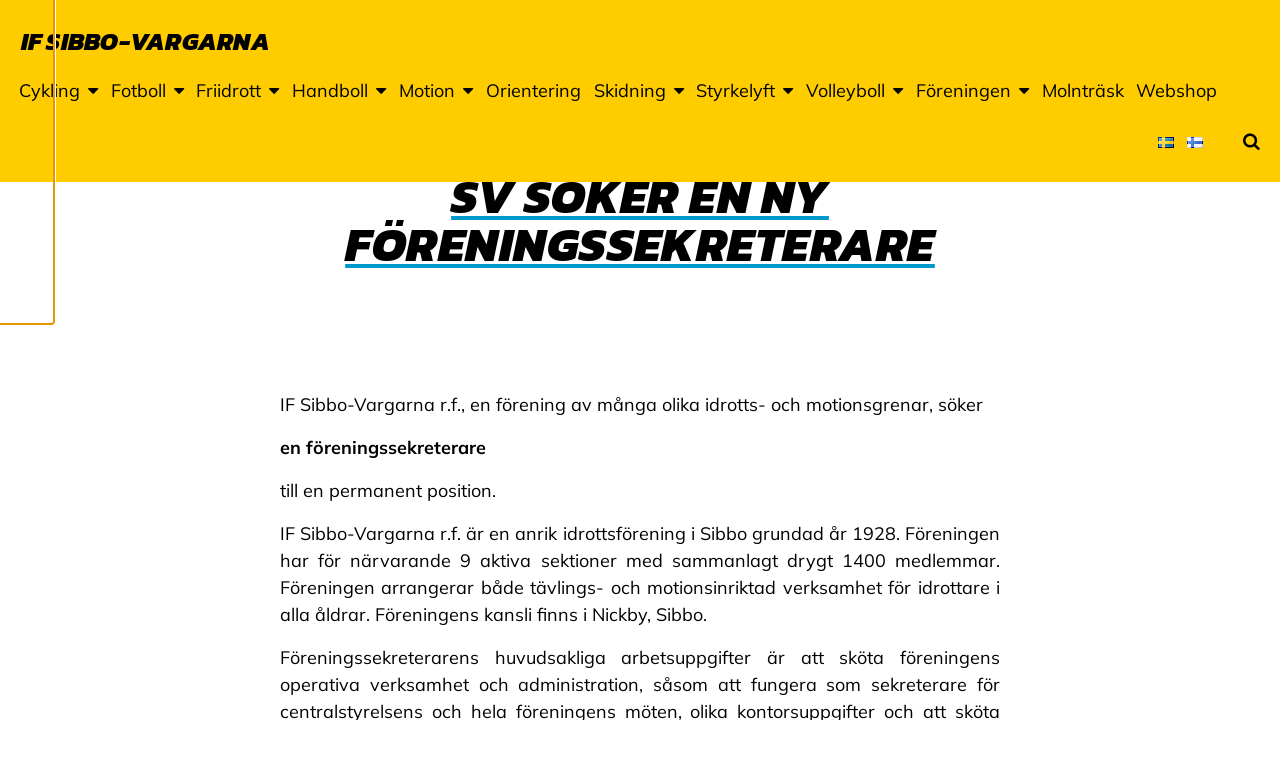

--- FILE ---
content_type: text/html; charset=UTF-8
request_url: https://sibbo-vargarna.fi/sv-soker-en-ny-foreningssekreterare-2/
body_size: 13592
content:
<!doctype html>
<html class="no-js" lang="sv-SE">
  <head>
    <meta charset="UTF-8" />
<meta http-equiv="x-ua-compatible" content="ie=edge">
<meta name="viewport" content="width=device-width, initial-scale=1, shrink-to-fit=no">
<meta property="fb:pages" content="150104951685751" />
<title>SV söker en ny föreningssekreterare | IF Sibbo-Vargarna</title>
<link rel="alternate" href="https://sibbo-vargarna.fi/sv-soker-en-ny-foreningssekreterare-2/" hreflang="sv" />
<link rel="alternate" href="https://sibbo-vargarna.fi/fi/sv-hakee-uutta-seurasihteeria-2/" hreflang="fi" />

<!-- The SEO Framework av Sybre Waaijer -->
<link rel="canonical" href="https://sibbo-vargarna.fi/sv-soker-en-ny-foreningssekreterare-2/" />
<meta name="description" content="Kom med i verksamheten som vår föreningssekreterare!" />
<meta property="og:type" content="article" />
<meta property="og:locale" content="sv_SE" />
<meta property="og:site_name" content="IF Sibbo-Vargarna" />
<meta property="og:title" content="SV söker en ny föreningssekreterare | IF Sibbo-Vargarna" />
<meta property="og:description" content="Kom med i verksamheten som vår föreningssekreterare!" />
<meta property="og:url" content="https://sibbo-vargarna.fi/sv-soker-en-ny-foreningssekreterare-2/" />
<meta property="og:image" content="https://sibbo-vargarna.fi/app/uploads/sites/86/2022/01/sv-logo-bild-720x540-2.jpg" />
<meta property="og:image:width" content="720" />
<meta property="og:image:height" content="540" />
<meta property="article:published_time" content="2022-03-29T11:25:26+00:00" />
<meta property="article:modified_time" content="2022-03-29T11:25:27+00:00" />
<meta name="twitter:card" content="summary_large_image" />
<meta name="twitter:title" content="SV söker en ny föreningssekreterare | IF Sibbo-Vargarna" />
<meta name="twitter:description" content="Kom med i verksamheten som vår föreningssekreterare!" />
<meta name="twitter:image" content="https://sibbo-vargarna.fi/app/uploads/sites/86/2022/01/sv-logo-bild-720x540-2.jpg" />
<script type="application/ld+json">{"@context":"https://schema.org","@graph":[{"@type":"WebSite","@id":"https://sibbo-vargarna.fi/#/schema/WebSite","url":"https://sibbo-vargarna.fi/","name":"IF Sibbo-Vargarna","inLanguage":"sv-SE","potentialAction":{"@type":"SearchAction","target":{"@type":"EntryPoint","urlTemplate":"https://sibbo-vargarna.fi/search/{search_term_string}/"},"query-input":"required name=search_term_string"},"publisher":{"@type":"Organization","@id":"https://sibbo-vargarna.fi/#/schema/Organization","name":"IF Sibbo-Vargarna","url":"https://sibbo-vargarna.fi/","logo":{"@type":"ImageObject","url":"https://sibbo-vargarna.fi/app/uploads/sites/86/2024/01/logo-pieni-transp-350x350px.png","contentUrl":"https://sibbo-vargarna.fi/app/uploads/sites/86/2024/01/logo-pieni-transp-350x350px.png","width":350,"height":350,"inLanguage":"sv-SE","caption":"Sibbo vargarna logo transparent 350 px","contentSize":"46926"}}},{"@type":"WebPage","@id":"https://sibbo-vargarna.fi/sv-soker-en-ny-foreningssekreterare-2/","url":"https://sibbo-vargarna.fi/sv-soker-en-ny-foreningssekreterare-2/","name":"SV söker en ny föreningssekreterare | IF Sibbo-Vargarna","description":"Kom med i verksamheten som vår föreningssekreterare!","inLanguage":"sv-SE","isPartOf":{"@id":"https://sibbo-vargarna.fi/#/schema/WebSite"},"breadcrumb":{"@type":"BreadcrumbList","@id":"https://sibbo-vargarna.fi/#/schema/BreadcrumbList","itemListElement":[{"@type":"ListItem","position":1,"item":"https://sibbo-vargarna.fi/","name":"IF Sibbo-Vargarna"},{"@type":"ListItem","position":2,"item":"https://sibbo-vargarna.fi/category/nyheter/","name":"Kategori: Nyheter"},{"@type":"ListItem","position":3,"name":"SV söker en ny föreningssekreterare"}]},"potentialAction":{"@type":"ReadAction","target":"https://sibbo-vargarna.fi/sv-soker-en-ny-foreningssekreterare-2/"},"datePublished":"2022-03-29T11:25:26+00:00","dateModified":"2022-03-29T11:25:27+00:00","author":{"@type":"Person","@id":"https://sibbo-vargarna.fi/#/schema/Person/71d86e49f2e3a3bac5ed067319570911","name":"carojuse"}}]}</script>
<!-- / The SEO Framework av Sybre Waaijer | 10.08ms meta | 0.98ms boot -->

<link rel="alternate" title="oEmbed (JSON)" type="application/json+oembed" href="https://sibbo-vargarna.fi/wp-json/oembed/1.0/embed?url=https%3A%2F%2Fsibbo-vargarna.fi%2Fsv-soker-en-ny-foreningssekreterare-2%2F&#038;lang=sv" />
<link rel="alternate" title="oEmbed (XML)" type="text/xml+oembed" href="https://sibbo-vargarna.fi/wp-json/oembed/1.0/embed?url=https%3A%2F%2Fsibbo-vargarna.fi%2Fsv-soker-en-ny-foreningssekreterare-2%2F&#038;format=xml&#038;lang=sv" />
<style id='wp-img-auto-sizes-contain-inline-css' type='text/css'>
img:is([sizes=auto i],[sizes^="auto," i]){contain-intrinsic-size:3000px 1500px}
/*# sourceURL=wp-img-auto-sizes-contain-inline-css */
</style>
<link rel='stylesheet' id='sbi_styles-css' href='https://sibbo-vargarna.fi/app/plugins/instagram-feed-pro/css/sbi-styles.min.css?ver=6.9.0' type='text/css' media='all' />
<link rel='stylesheet' id='wp-block-library-css' href='https://sibbo-vargarna.fi/wp/wp-includes/css/dist/block-library/style.min.css?xyz=sobLQl8dOptdc' type='text/css' media='all' />
<style id='safe-svg-svg-icon-style-inline-css' type='text/css'>
.safe-svg-cover{text-align:center}.safe-svg-cover .safe-svg-inside{display:inline-block;max-width:100%}.safe-svg-cover svg{fill:currentColor;height:100%;max-height:100%;max-width:100%;width:100%}

/*# sourceURL=https://sibbo-vargarna.fi/app/plugins/safe-svg/dist/safe-svg-block-frontend.css */
</style>
<link rel='stylesheet' id='mediaelement-css' href='https://sibbo-vargarna.fi/wp/wp-includes/js/mediaelement/mediaelementplayer-legacy.min.css?ver=4.2.17' type='text/css' media='all' />
<link rel='stylesheet' id='wp-mediaelement-css' href='https://sibbo-vargarna.fi/wp/wp-includes/js/mediaelement/wp-mediaelement.min.css?xyz=sobLQl8dOptdc' type='text/css' media='all' />
<style id='jetpack-sharing-buttons-style-inline-css' type='text/css'>
.jetpack-sharing-buttons__services-list{display:flex;flex-direction:row;flex-wrap:wrap;gap:0;list-style-type:none;margin:5px;padding:0}.jetpack-sharing-buttons__services-list.has-small-icon-size{font-size:12px}.jetpack-sharing-buttons__services-list.has-normal-icon-size{font-size:16px}.jetpack-sharing-buttons__services-list.has-large-icon-size{font-size:24px}.jetpack-sharing-buttons__services-list.has-huge-icon-size{font-size:36px}@media print{.jetpack-sharing-buttons__services-list{display:none!important}}.editor-styles-wrapper .wp-block-jetpack-sharing-buttons{gap:0;padding-inline-start:0}ul.jetpack-sharing-buttons__services-list.has-background{padding:1.25em 2.375em}
/*# sourceURL=https://sibbo-vargarna.fi/app/plugins/jetpack/_inc/blocks/sharing-buttons/view.css */
</style>
<link rel='stylesheet' id='wp-gutenberg-backgrounds/block/css-css' href='https://sibbo-vargarna.fi/app/plugins/wp-gutenberg-backgrounds/dist/style.css?ver=1768908828' type='text/css' media='all' />
<link rel='stylesheet' id='wp-gutenberg-fsi/block/css-css' href='https://sibbo-vargarna.fi/app/plugins/wp-gutenberg-fsi/dist/blocks.style.build.css?ver=1768908828' type='text/css' media='all' />
<link rel='stylesheet' id='wp-gutenberg-postlist/block/css-css' href='https://sibbo-vargarna.fi/app/plugins/wp-gutenberg-postlist/dist/style.css?ver=1768908829' type='text/css' media='all' />
<style id='global-styles-inline-css' type='text/css'>
:root{--wp--preset--aspect-ratio--square: 1;--wp--preset--aspect-ratio--4-3: 4/3;--wp--preset--aspect-ratio--3-4: 3/4;--wp--preset--aspect-ratio--3-2: 3/2;--wp--preset--aspect-ratio--2-3: 2/3;--wp--preset--aspect-ratio--16-9: 16/9;--wp--preset--aspect-ratio--9-16: 9/16;--wp--preset--color--black: #000000;--wp--preset--color--cyan-bluish-gray: #abb8c3;--wp--preset--color--white: #ffffff;--wp--preset--color--pale-pink: #f78da7;--wp--preset--color--vivid-red: #cf2e2e;--wp--preset--color--luminous-vivid-orange: #ff6900;--wp--preset--color--luminous-vivid-amber: #fcb900;--wp--preset--color--light-green-cyan: #7bdcb5;--wp--preset--color--vivid-green-cyan: #00d084;--wp--preset--color--pale-cyan-blue: #8ed1fc;--wp--preset--color--vivid-cyan-blue: #0693e3;--wp--preset--color--vivid-purple: #9b51e0;--wp--preset--color--primary: #0099cc;--wp--preset--color--secondary: #ffd816;--wp--preset--color--cta: #ff5964;--wp--preset--color--header: #ffcc00;--wp--preset--color--footer: #ffcc00;--wp--preset--color--gray: #7f7f7f;--wp--preset--gradient--vivid-cyan-blue-to-vivid-purple: linear-gradient(135deg,rgb(6,147,227) 0%,rgb(155,81,224) 100%);--wp--preset--gradient--light-green-cyan-to-vivid-green-cyan: linear-gradient(135deg,rgb(122,220,180) 0%,rgb(0,208,130) 100%);--wp--preset--gradient--luminous-vivid-amber-to-luminous-vivid-orange: linear-gradient(135deg,rgb(252,185,0) 0%,rgb(255,105,0) 100%);--wp--preset--gradient--luminous-vivid-orange-to-vivid-red: linear-gradient(135deg,rgb(255,105,0) 0%,rgb(207,46,46) 100%);--wp--preset--gradient--very-light-gray-to-cyan-bluish-gray: linear-gradient(135deg,rgb(238,238,238) 0%,rgb(169,184,195) 100%);--wp--preset--gradient--cool-to-warm-spectrum: linear-gradient(135deg,rgb(74,234,220) 0%,rgb(151,120,209) 20%,rgb(207,42,186) 40%,rgb(238,44,130) 60%,rgb(251,105,98) 80%,rgb(254,248,76) 100%);--wp--preset--gradient--blush-light-purple: linear-gradient(135deg,rgb(255,206,236) 0%,rgb(152,150,240) 100%);--wp--preset--gradient--blush-bordeaux: linear-gradient(135deg,rgb(254,205,165) 0%,rgb(254,45,45) 50%,rgb(107,0,62) 100%);--wp--preset--gradient--luminous-dusk: linear-gradient(135deg,rgb(255,203,112) 0%,rgb(199,81,192) 50%,rgb(65,88,208) 100%);--wp--preset--gradient--pale-ocean: linear-gradient(135deg,rgb(255,245,203) 0%,rgb(182,227,212) 50%,rgb(51,167,181) 100%);--wp--preset--gradient--electric-grass: linear-gradient(135deg,rgb(202,248,128) 0%,rgb(113,206,126) 100%);--wp--preset--gradient--midnight: linear-gradient(135deg,rgb(2,3,129) 0%,rgb(40,116,252) 100%);--wp--preset--font-size--small: 13px;--wp--preset--font-size--medium: 20px;--wp--preset--font-size--large: 36px;--wp--preset--font-size--x-large: 42px;--wp--preset--spacing--20: 0.44rem;--wp--preset--spacing--30: 0.67rem;--wp--preset--spacing--40: 1rem;--wp--preset--spacing--50: 1.5rem;--wp--preset--spacing--60: 2.25rem;--wp--preset--spacing--70: 3.38rem;--wp--preset--spacing--80: 5.06rem;--wp--preset--shadow--natural: 6px 6px 9px rgba(0, 0, 0, 0.2);--wp--preset--shadow--deep: 12px 12px 50px rgba(0, 0, 0, 0.4);--wp--preset--shadow--sharp: 6px 6px 0px rgba(0, 0, 0, 0.2);--wp--preset--shadow--outlined: 6px 6px 0px -3px rgb(255, 255, 255), 6px 6px rgb(0, 0, 0);--wp--preset--shadow--crisp: 6px 6px 0px rgb(0, 0, 0);}:root { --wp--style--global--content-size: 45rem;--wp--style--global--wide-size: 67.5rem; }:where(body) { margin: 0; }.wp-site-blocks > .alignleft { float: left; margin-right: 2em; }.wp-site-blocks > .alignright { float: right; margin-left: 2em; }.wp-site-blocks > .aligncenter { justify-content: center; margin-left: auto; margin-right: auto; }:where(.is-layout-flex){gap: 0.5em;}:where(.is-layout-grid){gap: 0.5em;}.is-layout-flow > .alignleft{float: left;margin-inline-start: 0;margin-inline-end: 2em;}.is-layout-flow > .alignright{float: right;margin-inline-start: 2em;margin-inline-end: 0;}.is-layout-flow > .aligncenter{margin-left: auto !important;margin-right: auto !important;}.is-layout-constrained > .alignleft{float: left;margin-inline-start: 0;margin-inline-end: 2em;}.is-layout-constrained > .alignright{float: right;margin-inline-start: 2em;margin-inline-end: 0;}.is-layout-constrained > .aligncenter{margin-left: auto !important;margin-right: auto !important;}.is-layout-constrained > :where(:not(.alignleft):not(.alignright):not(.alignfull)){max-width: var(--wp--style--global--content-size);margin-left: auto !important;margin-right: auto !important;}.is-layout-constrained > .alignwide{max-width: var(--wp--style--global--wide-size);}body .is-layout-flex{display: flex;}.is-layout-flex{flex-wrap: wrap;align-items: center;}.is-layout-flex > :is(*, div){margin: 0;}body .is-layout-grid{display: grid;}.is-layout-grid > :is(*, div){margin: 0;}body{padding-top: 0px;padding-right: 0px;padding-bottom: 0px;padding-left: 0px;}a:where(:not(.wp-element-button)){text-decoration: underline;}:root :where(.wp-element-button, .wp-block-button__link){background-color: #32373c;border-width: 0;color: #fff;font-family: inherit;font-size: inherit;font-style: inherit;font-weight: inherit;letter-spacing: inherit;line-height: inherit;padding-top: calc(0.667em + 2px);padding-right: calc(1.333em + 2px);padding-bottom: calc(0.667em + 2px);padding-left: calc(1.333em + 2px);text-decoration: none;text-transform: inherit;}.has-black-color{color: var(--wp--preset--color--black) !important;}.has-cyan-bluish-gray-color{color: var(--wp--preset--color--cyan-bluish-gray) !important;}.has-white-color{color: var(--wp--preset--color--white) !important;}.has-pale-pink-color{color: var(--wp--preset--color--pale-pink) !important;}.has-vivid-red-color{color: var(--wp--preset--color--vivid-red) !important;}.has-luminous-vivid-orange-color{color: var(--wp--preset--color--luminous-vivid-orange) !important;}.has-luminous-vivid-amber-color{color: var(--wp--preset--color--luminous-vivid-amber) !important;}.has-light-green-cyan-color{color: var(--wp--preset--color--light-green-cyan) !important;}.has-vivid-green-cyan-color{color: var(--wp--preset--color--vivid-green-cyan) !important;}.has-pale-cyan-blue-color{color: var(--wp--preset--color--pale-cyan-blue) !important;}.has-vivid-cyan-blue-color{color: var(--wp--preset--color--vivid-cyan-blue) !important;}.has-vivid-purple-color{color: var(--wp--preset--color--vivid-purple) !important;}.has-primary-color{color: var(--wp--preset--color--primary) !important;}.has-secondary-color{color: var(--wp--preset--color--secondary) !important;}.has-cta-color{color: var(--wp--preset--color--cta) !important;}.has-header-color{color: var(--wp--preset--color--header) !important;}.has-footer-color{color: var(--wp--preset--color--footer) !important;}.has-gray-color{color: var(--wp--preset--color--gray) !important;}.has-black-background-color{background-color: var(--wp--preset--color--black) !important;}.has-cyan-bluish-gray-background-color{background-color: var(--wp--preset--color--cyan-bluish-gray) !important;}.has-white-background-color{background-color: var(--wp--preset--color--white) !important;}.has-pale-pink-background-color{background-color: var(--wp--preset--color--pale-pink) !important;}.has-vivid-red-background-color{background-color: var(--wp--preset--color--vivid-red) !important;}.has-luminous-vivid-orange-background-color{background-color: var(--wp--preset--color--luminous-vivid-orange) !important;}.has-luminous-vivid-amber-background-color{background-color: var(--wp--preset--color--luminous-vivid-amber) !important;}.has-light-green-cyan-background-color{background-color: var(--wp--preset--color--light-green-cyan) !important;}.has-vivid-green-cyan-background-color{background-color: var(--wp--preset--color--vivid-green-cyan) !important;}.has-pale-cyan-blue-background-color{background-color: var(--wp--preset--color--pale-cyan-blue) !important;}.has-vivid-cyan-blue-background-color{background-color: var(--wp--preset--color--vivid-cyan-blue) !important;}.has-vivid-purple-background-color{background-color: var(--wp--preset--color--vivid-purple) !important;}.has-primary-background-color{background-color: var(--wp--preset--color--primary) !important;}.has-secondary-background-color{background-color: var(--wp--preset--color--secondary) !important;}.has-cta-background-color{background-color: var(--wp--preset--color--cta) !important;}.has-header-background-color{background-color: var(--wp--preset--color--header) !important;}.has-footer-background-color{background-color: var(--wp--preset--color--footer) !important;}.has-gray-background-color{background-color: var(--wp--preset--color--gray) !important;}.has-black-border-color{border-color: var(--wp--preset--color--black) !important;}.has-cyan-bluish-gray-border-color{border-color: var(--wp--preset--color--cyan-bluish-gray) !important;}.has-white-border-color{border-color: var(--wp--preset--color--white) !important;}.has-pale-pink-border-color{border-color: var(--wp--preset--color--pale-pink) !important;}.has-vivid-red-border-color{border-color: var(--wp--preset--color--vivid-red) !important;}.has-luminous-vivid-orange-border-color{border-color: var(--wp--preset--color--luminous-vivid-orange) !important;}.has-luminous-vivid-amber-border-color{border-color: var(--wp--preset--color--luminous-vivid-amber) !important;}.has-light-green-cyan-border-color{border-color: var(--wp--preset--color--light-green-cyan) !important;}.has-vivid-green-cyan-border-color{border-color: var(--wp--preset--color--vivid-green-cyan) !important;}.has-pale-cyan-blue-border-color{border-color: var(--wp--preset--color--pale-cyan-blue) !important;}.has-vivid-cyan-blue-border-color{border-color: var(--wp--preset--color--vivid-cyan-blue) !important;}.has-vivid-purple-border-color{border-color: var(--wp--preset--color--vivid-purple) !important;}.has-primary-border-color{border-color: var(--wp--preset--color--primary) !important;}.has-secondary-border-color{border-color: var(--wp--preset--color--secondary) !important;}.has-cta-border-color{border-color: var(--wp--preset--color--cta) !important;}.has-header-border-color{border-color: var(--wp--preset--color--header) !important;}.has-footer-border-color{border-color: var(--wp--preset--color--footer) !important;}.has-gray-border-color{border-color: var(--wp--preset--color--gray) !important;}.has-vivid-cyan-blue-to-vivid-purple-gradient-background{background: var(--wp--preset--gradient--vivid-cyan-blue-to-vivid-purple) !important;}.has-light-green-cyan-to-vivid-green-cyan-gradient-background{background: var(--wp--preset--gradient--light-green-cyan-to-vivid-green-cyan) !important;}.has-luminous-vivid-amber-to-luminous-vivid-orange-gradient-background{background: var(--wp--preset--gradient--luminous-vivid-amber-to-luminous-vivid-orange) !important;}.has-luminous-vivid-orange-to-vivid-red-gradient-background{background: var(--wp--preset--gradient--luminous-vivid-orange-to-vivid-red) !important;}.has-very-light-gray-to-cyan-bluish-gray-gradient-background{background: var(--wp--preset--gradient--very-light-gray-to-cyan-bluish-gray) !important;}.has-cool-to-warm-spectrum-gradient-background{background: var(--wp--preset--gradient--cool-to-warm-spectrum) !important;}.has-blush-light-purple-gradient-background{background: var(--wp--preset--gradient--blush-light-purple) !important;}.has-blush-bordeaux-gradient-background{background: var(--wp--preset--gradient--blush-bordeaux) !important;}.has-luminous-dusk-gradient-background{background: var(--wp--preset--gradient--luminous-dusk) !important;}.has-pale-ocean-gradient-background{background: var(--wp--preset--gradient--pale-ocean) !important;}.has-electric-grass-gradient-background{background: var(--wp--preset--gradient--electric-grass) !important;}.has-midnight-gradient-background{background: var(--wp--preset--gradient--midnight) !important;}.has-small-font-size{font-size: var(--wp--preset--font-size--small) !important;}.has-medium-font-size{font-size: var(--wp--preset--font-size--medium) !important;}.has-large-font-size{font-size: var(--wp--preset--font-size--large) !important;}.has-x-large-font-size{font-size: var(--wp--preset--font-size--x-large) !important;}
:where(.wp-block-post-template.is-layout-flex){gap: 1.25em;}:where(.wp-block-post-template.is-layout-grid){gap: 1.25em;}
:where(.wp-block-term-template.is-layout-flex){gap: 1.25em;}:where(.wp-block-term-template.is-layout-grid){gap: 1.25em;}
:where(.wp-block-columns.is-layout-flex){gap: 2em;}:where(.wp-block-columns.is-layout-grid){gap: 2em;}
:root :where(.wp-block-pullquote){font-size: 1.5em;line-height: 1.6;}
/*# sourceURL=global-styles-inline-css */
</style>
<link rel='stylesheet' id='cff_carousel_css-css' href='https://sibbo-vargarna.fi/app/plugins/cff-extensions/cff-carousel/css/carousel.css?ver=1.2.3' type='text/css' media='all' />
<link rel='stylesheet' id='ctf_styles-css' href='https://sibbo-vargarna.fi/app/plugins/custom-twitter-feeds-pro/css/ctf-styles.min.css?ver=2.5.3' type='text/css' media='all' />
<style id='genero-cmp/css-inline-css' type='text/css'>
gds-cmp-modal-dialog{display:none}body.has-gds-cmp-consent--marketing [data-consent-optout=marketing],body.has-gds-cmp-consent--marketing.has-gds-cmp-consent--necessary [data-consent-optout*=marketing][data-consent-optout*=necessary],body.has-gds-cmp-consent--marketing.has-gds-cmp-consent--preferences [data-consent-optout*=marketing][data-consent-optout*=preferences],body.has-gds-cmp-consent--marketing.has-gds-cmp-consent--statistics [data-consent-optout*=marketing][data-consent-optout*=statistics],body.has-gds-cmp-consent--necessary [data-consent-optout=necessary],body.has-gds-cmp-consent--necessary.has-gds-cmp-consent--marketing [data-consent-optout*=necessary][data-consent-optout*=marketing],body.has-gds-cmp-consent--necessary.has-gds-cmp-consent--preferences [data-consent-optout*=necessary][data-consent-optout*=preferences],body.has-gds-cmp-consent--necessary.has-gds-cmp-consent--statistics [data-consent-optout*=necessary][data-consent-optout*=statistics],body.has-gds-cmp-consent--preferences [data-consent-optout=preferences],body.has-gds-cmp-consent--preferences.has-gds-cmp-consent--marketing [data-consent-optout*=preferences][data-consent-optout*=marketing],body.has-gds-cmp-consent--preferences.has-gds-cmp-consent--necessary [data-consent-optout*=preferences][data-consent-optout*=necessary],body.has-gds-cmp-consent--preferences.has-gds-cmp-consent--statistics [data-consent-optout*=preferences][data-consent-optout*=statistics],body.has-gds-cmp-consent--statistics [data-consent-optout=statistics],body.has-gds-cmp-consent--statistics.has-gds-cmp-consent--marketing [data-consent-optout*=statistics][data-consent-optout*=marketing],body.has-gds-cmp-consent--statistics.has-gds-cmp-consent--necessary [data-consent-optout*=statistics][data-consent-optout*=necessary],body.has-gds-cmp-consent--statistics.has-gds-cmp-consent--preferences [data-consent-optout*=statistics][data-consent-optout*=preferences],body:not(.has-gds-cmp-consent--marketing) [data-consent-optin*=marketing],body:not(.has-gds-cmp-consent--necessary) [data-consent-optin*=necessary],body:not(.has-gds-cmp-consent--preferences) [data-consent-optin*=preferences],body:not(.has-gds-cmp-consent--statistics) [data-consent-optin*=statistics]{display:none!important}

/*# sourceURL=https://sibbo-vargarna.fi/app/plugins/genero-cmp/dist/main.css */
</style>
<link rel='stylesheet' id='sage/main.css-css' href='https://sibbo-vargarna.fi/app/themes/fsi/dist/styles/main_88cb7cc8.css' type='text/css' media='all' />
<style id='sage/main.css-inline-css' type='text/css'>
/**
 * Used by theme.scss
 *
 * Inlined from foundation
 */
/**
 * General color classes.
 */
body {
  background-color: #ffffff !important;
  color: #000000 !important;
}
cite {
  color: #000000;
}
blockquote {
  border-left-color: #000000;
}
blockquote p {
  color: #000000;
}
tbody tr {
  border-bottom-color: rgba(0, 0, 0, 0.1);
}
thead, tbody, tfoot {
  border-color: rgba(0, 0, 0, 0.1);
}
hr, .wp-block-separator {
  border-color: rgba(0, 0, 0, 0.2);
}
.wp-block-genero-instafeed__item {
  background-color: rgba(0, 0, 0, 0.05);
}
.wp-block-genero-instafeed__link:hover, .wp-block-genero-instafeed__link:focus {
  background-color: rgba(0, 0, 0, 0.1);
}
.teaser__readmore, .menu .is-active > a, .dropdown.menu > li.is-active > a, .dropdown.menu .is-active > a, .l-header .menu a.active, .l-header .menu a:hover, .l-header .menu a:focus, a {
  color: #0099cc;
}
.button:not(.wp-color-result), .wp-block-button > .wp-block-button__link, .wp-block-fsi-cta__link {
  background-color: #000000 !important;
  color: #ffffff !important;
}
.button:not(.wp-color-result).has-primary-color, .wp-block-button > .wp-block-button__link.has-primary-color, .wp-block-fsi-cta__link.has-primary-color {
  color: #0099cc !important;
}
.button:not(.wp-color-result).has-primary-background-color, .wp-block-button > .wp-block-button__link.has-primary-background-color, .wp-block-fsi-cta__link.has-primary-background-color {
  background-color: #0099cc !important;
}
.button:not(.wp-color-result).has-secondary-color, .wp-block-button > .wp-block-button__link.has-secondary-color, .wp-block-fsi-cta__link.has-secondary-color {
  color: #ffd816 !important;
}
.button:not(.wp-color-result).has-secondary-background-color, .wp-block-button > .wp-block-button__link.has-secondary-background-color, .wp-block-fsi-cta__link.has-secondary-background-color {
  background-color: #ffd816 !important;
}
.button:not(.wp-color-result).has-cta-color, .wp-block-button > .wp-block-button__link.has-cta-color, .wp-block-fsi-cta__link.has-cta-color {
  color: #ff5964 !important;
}
.button:not(.wp-color-result).has-cta-background-color, .wp-block-button > .wp-block-button__link.has-cta-background-color, .wp-block-fsi-cta__link.has-cta-background-color {
  background-color: #ff5964 !important;
}
.button:not(.wp-color-result).has-footer-color, .wp-block-button > .wp-block-button__link.has-footer-color, .wp-block-fsi-cta__link.has-footer-color {
  color: #ffcc00 !important;
}
.button:not(.wp-color-result).has-footer-background-color, .wp-block-button > .wp-block-button__link.has-footer-background-color, .wp-block-fsi-cta__link.has-footer-background-color {
  background-color: #ffcc00 !important;
}
.button:not(.wp-color-result).has-header-color, .wp-block-button > .wp-block-button__link.has-header-color, .wp-block-fsi-cta__link.has-header-color {
  color: #ffcc00 !important;
}
.button:not(.wp-color-result).has-header-background-color, .wp-block-button > .wp-block-button__link.has-header-background-color, .wp-block-fsi-cta__link.has-header-background-color {
  background-color: #ffcc00 !important;
}
.button:not(.wp-color-result).has-black-color, .wp-block-button > .wp-block-button__link.has-black-color, .wp-block-fsi-cta__link.has-black-color {
  color: #000000 !important;
}
.button:not(.wp-color-result).has-black-background-color, .wp-block-button > .wp-block-button__link.has-black-background-color, .wp-block-fsi-cta__link.has-black-background-color {
  background-color: #000000 !important;
}
.button:not(.wp-color-result).has-white-color, .wp-block-button > .wp-block-button__link.has-white-color, .wp-block-fsi-cta__link.has-white-color {
  color: #ffffff !important;
}
.button:not(.wp-color-result).has-white-background-color, .wp-block-button > .wp-block-button__link.has-white-background-color, .wp-block-fsi-cta__link.has-white-background-color {
  background-color: #ffffff !important;
}
.button:not(.wp-color-result).has-gray-color, .wp-block-button > .wp-block-button__link.has-gray-color, .wp-block-fsi-cta__link.has-gray-color {
  color: #f4f4f4 !important;
}
.button:not(.wp-color-result).has-gray-background-color, .wp-block-button > .wp-block-button__link.has-gray-background-color, .wp-block-fsi-cta__link.has-gray-background-color {
  background-color: #f4f4f4 !important;
}
.l-header {
  background-color: #ffcc00 !important;
  color: #000000 !important;
}
.l-header .is-dropdown-submenu, .l-header .search-dropdown {
  background-color: #ffcc00 !important;
  color: #000000 !important;
}
.l-header .fa-search {
  color: #ffffff;
}
.l-header .menu .is-active > a, .l-header .dropdown.menu > li.is-active > a, .l-header .dropdown.menu .is-active > a, .l-header .menu a.active, .l-header .menu a:hover, .l-header .menu a:focus {
  color: #000000 !important;
  text-decoration: underline;
}
.l-header .l-header__nav-toggle > span, .l-header .l-header__nav-toggle > span::before, .l-header .l-header__nav-toggle > span::after {
  background-color: #000000;
}
.l-header .l-header__nav-toggle.active > span {
  background-color: rgba(0, 0, 0, 0);
}
.l-header .fa-search {
  color: #000000;
}
.l-header .l-header__nav--mobile .primary_navigation .submenu a {
  color: rgba(0, 0, 0, 0.6);
}
.l-footer--site {
  background-color: #ffcc00 !important;
  color: #000000 !important;
}
.l-header__bar--desktop .secondary_navigation__wrapper {
  background-color: #20252d !important;
  color: #ffffff !important;
}
.l-header__bar--desktop .secondary_navigation__wrapper .is-dropdown-submenu {
  background-color: #20252d !important;
  color: #ffffff !important;
}
.wp-block-fsi-cta, .wp-block-cover, .wp-block-cover-image {
  color: #ffffff;
}
h1, .edit-post-visual-editor h1, .h1, .edit-post-visual-editor .h1, h2, .edit-post-visual-editor h2, .h2, .edit-post-visual-editor .h2, .wp-block-cover .wp-block-cover-text, .edit-post-visual-editor .wp-block-cover .wp-block-cover-text, .wp-block-cover-image .wp-block-cover-image-text, .edit-post-visual-editor .wp-block-cover-image .wp-block-cover-image-text {
  text-decoration-color: #0099cc;
}
.page__title::after {
  background-color: #0099cc;
}
[data-background-color="primary"], .has-primary-background-color {
  background-color: #0099cc !important;
  color: #ffffff !important;
}
[data-background-color="primary"] .site-logo__image svg, .has-primary-background-color .site-logo__image svg {
  fill: #ffffff;
}
[data-background-color="secondary"], .has-secondary-background-color {
  background-color: #ffd816 !important;
  color: #000000 !important;
}
[data-background-color="secondary"] .site-logo__image svg, .has-secondary-background-color .site-logo__image svg {
  fill: #000000;
}
[data-background-color="cta"], .has-cta-background-color {
  background-color: #ff5964 !important;
  color: #ffffff !important;
}
[data-background-color="cta"] .site-logo__image svg, .has-cta-background-color .site-logo__image svg {
  fill: #ffffff;
}
[data-background-color="footer"], .has-footer-background-color {
  background-color: #ffcc00 !important;
  color: #000000 !important;
}
[data-background-color="footer"] .site-logo__image svg, .has-footer-background-color .site-logo__image svg {
  fill: #000000;
}
[data-background-color="header"], .has-header-background-color {
  background-color: #ffcc00 !important;
  color: #000000 !important;
}
[data-background-color="header"] .site-logo__image svg, .has-header-background-color .site-logo__image svg {
  fill: #000000;
}
[data-background-color="black"], .has-black-background-color {
  background-color: #000000 !important;
  color: #ffffff !important;
}
[data-background-color="black"] .site-logo__image svg, .has-black-background-color .site-logo__image svg {
  fill: #ffffff;
}
[data-background-color="white"], .has-white-background-color {
  background-color: #ffffff !important;
  color: #000000 !important;
}
[data-background-color="white"] .site-logo__image svg, .has-white-background-color .site-logo__image svg {
  fill: #000000;
}
[data-background-color="gray"], .has-gray-background-color {
  background-color: #f4f4f4 !important;
  color: #000000 !important;
}
[data-background-color="gray"] .site-logo__image svg, .has-gray-background-color .site-logo__image svg {
  fill: #000000;
}
.has-primary-color {
  color: #0099cc !important;
}
.has-secondary-color {
  color: #ffd816 !important;
}
.has-cta-color {
  color: #ff5964 !important;
}
.has-footer-color {
  color: #ffcc00 !important;
}
.has-header-color {
  color: #ffcc00 !important;
}
.has-black-color {
  color: #000000 !important;
}
.has-white-color {
  color: #ffffff !important;
}
.has-gray-color {
  color: #f4f4f4 !important;
}
:root { --fsi-body-font-family: 'Mulish'; }:root { --fsi-header-font-family: 'Kanit-800italic'; }
/*# sourceURL=sage%2Fmain.css-inline-css */
</style>
<link rel='stylesheet' id='sage/icons.css-css' href='https://sibbo-vargarna.fi/app/themes/fsi/dist/styles/icons_88cb7cc8.css' type='text/css' media='all' />
<script type="text/javascript" src="https://sibbo-vargarna.fi/wp/wp-includes/js/jquery/jquery.min.js?ver=3.7.1" id="jquery-core-js"></script>
<script type="text/javascript" src="https://sibbo-vargarna.fi/wp/wp-includes/js/jquery/jquery-migrate.min.js?ver=3.4.1" id="jquery-migrate-js"></script>
<script type="text/javascript" id="genero-cmp/js-js-extra">
/* <![CDATA[ */
var gdsCmp = {"consents":[{"id":"necessary","label":"N\u00f6dv\u00e4ndig","description":"Dessa cookies hj\u00e4lper oss att m\u00e4ta och optimera v\u00e5r marknadsf\u00f6ring.","necessary":true,"consent":true,"gtmConsentModes":["security_storage"],"wpConsentApiCategory":"functional"},{"id":"preferences","label":"Inst\u00e4llningar","description":"Cookies f\u00f6r inst\u00e4llningar l\u00e5ter en webbplats komma ih\u00e5g information som \u00e4ndrar hur webbplatsen fungerar eller visas. Detta kan t.ex. vara f\u00f6redraget spr\u00e5k eller regionen du befinner dig i.","necessary":false,"consent":false,"gtmConsentModes":["functionality_storage","personalization_storage"],"wpConsentApiCategory":"preferences"},{"id":"statistics","label":"Statistik","description":"F\u00f6r att f\u00f6rb\u00e4ttra v\u00e5r hemsida samlar vi anonym information som \u00e4r till f\u00f6r statistikf\u00f6ring och analyser. Med hj\u00e4lp av dessa cookies kan vi t.ex f\u00f6ja med hur m\u00e5nga bes\u00f6kare sidan har eller hur l\u00e4nge de stannat p\u00e5 sidan. Detta hj\u00e4lper oss att skapa en b\u00e4ttre anv\u00e4ndarupplevelse.","necessary":false,"consent":false,"gtmConsentModes":["analytics_storage"],"wpConsentApiCategory":"statistics"},{"id":"marketing","label":"Marknadsf\u00f6ring","description":"Dessa cookies \u00e4r n\u00f6dv\u00e4ndiga f\u00f6r att sidan skall fungera korrekt.","necessary":false,"consent":false,"gtmConsentModes":["ad_storage","ad_user_data","ad_personalization"],"wpConsentApiCategory":"marketing"}],"necessary_cookies":["wp-settings-","wp-settings-time-","wordpress_test_cookie","wordpress_logged_in_","wordpress_sec_","wp_woocommerce_session_","woocommerce_cart_hash","woocommerce_items_in_cart"]};
//# sourceURL=genero-cmp%2Fjs-js-extra
/* ]]> */
</script>
<script type="text/javascript" id="genero-cmp/js-js-before">
/* <![CDATA[ */
(()=>{"use strict";function e(t){return e="function"==typeof Symbol&&"symbol"==typeof Symbol.iterator?function(e){return typeof e}:function(e){return e&&"function"==typeof Symbol&&e.constructor===Symbol&&e!==Symbol.prototype?"symbol":typeof e},e(t)}function t(t){var n=function(t,n){if("object"!=e(t)||!t)return t;var o=t[Symbol.toPrimitive];if(void 0!==o){var r=o.call(t,n||"default");if("object"!=e(r))return r;throw new TypeError("@@toPrimitive must return a primitive value.")}return("string"===n?String:Number)(t)}(t,"string");return"symbol"==e(n)?n:n+""}function n(e,n,o){return(n=t(n))in e?Object.defineProperty(e,n,{value:o,enumerable:!0,configurable:!0,writable:!0}):e[n]=o,e}function o(e){return e?.constructor===Object}function r(){window.dataLayer=window.dataLayer||[],window.dataLayer.push(arguments),console.debug("gtag",...arguments)}function i(e,t){var n=Object.keys(e);if(Object.getOwnPropertySymbols){var o=Object.getOwnPropertySymbols(e);t&&(o=o.filter((function(t){return Object.getOwnPropertyDescriptor(e,t).enumerable}))),n.push.apply(n,o)}return n}function s(e){for(var t=1;t<arguments.length;t++){var o=null!=arguments[t]?arguments[t]:{};t%2?i(Object(o),!0).forEach((function(t){n(e,t,o[t])})):Object.getOwnPropertyDescriptors?Object.defineProperties(e,Object.getOwnPropertyDescriptors(o)):i(Object(o)).forEach((function(t){Object.defineProperty(e,t,Object.getOwnPropertyDescriptor(o,t))}))}return e}const c="gds-consent",a="necessary",d="marketing",u="statistics";function f(){return function(e){let t={consents:{},version:void 0};try{const n=JSON.parse(decodeURIComponent(e));o(n)&&(o(n.consents)&&(t.consents=n.consents),"number"==typeof n.version&&(t.version=n.version))}catch(n){if("string"==typeof e&&/[0-9](,[01])+/.test(e)){const n=e.split(",");t=s(s({},t),{version:n.shift()||void 0,consents:{[a]:"1"===n.shift(),[u]:"1"===n.shift(),[d]:"1"===n.shift()}})}}return t}(function(e){const t=`; ${document.cookie}`.split(`; ${e}=`);return 2===t.length?t.pop().split(";").shift():null}(c))}function p(){const e=window.gdsCmp.getConsentData(),t={ad_storage:"denied",ad_user_data:"denied",ad_personalization:"denied",analytics_storage:"denied",functionality_storage:"denied",personalization_storage:"denied",security_storage:"granted"};for(const[n,o]of Object.entries(e.consents)){const e=window.gdsCmp?.consents?.find?.((e=>e.id===n));if(e)for(const n of e.gtmConsentModes)t[n]=!0===o?"granted":"denied"}r("consent","update",t),r("set",{consents:t})}function l(){window.fbq&&(window.gdsCmp.hasConsent(d,u)?(window.fbq("consent","grant"),console.debug("meta pixel consent granted")):(window.fbq("consent","revoke"),console.debug("meta pixel consent revoked")))}function b(){window.ttq&&(window.gdsCmp.hasConsent(d,u)?(window.ttq.enableCookie(),console.debug("tiktok enable cookies.")):(window.ttq.disableCookie(),console.debug("tiktok disable cookies.")))}function g(){if(window.wp_set_consent)for(const e of window.gdsCmp.consents)e.wpConsentApiCategory&&window.wp_set_consent(e.wpConsentApiCategory,window.gdsCmp.hasConsent(e.id)?"allow":"deny")}function w(e,t){var n=Object.keys(e);if(Object.getOwnPropertySymbols){var o=Object.getOwnPropertySymbols(e);t&&(o=o.filter((function(t){return Object.getOwnPropertyDescriptor(e,t).enumerable}))),n.push.apply(n,o)}return n}window.gdsCmp=function(e){for(var t=1;t<arguments.length;t++){var o=null!=arguments[t]?arguments[t]:{};t%2?w(Object(o),!0).forEach((function(t){n(e,t,o[t])})):Object.getOwnPropertyDescriptors?Object.defineProperties(e,Object.getOwnPropertyDescriptors(o)):w(Object(o)).forEach((function(t){Object.defineProperty(e,t,Object.getOwnPropertyDescriptor(o,t))}))}return e}({hasConsent:function(...e){const t=window.gdsCmp.getConsentData();return e.every((e=>!0===t.consents?.[e]))},getConsentData:f},window.gdsCmp||{}),r("consent","default",{ad_storage:"denied",ad_user_data:"denied",ad_personalization:"denied",analytics_storage:"denied",functionality_storage:"denied",personalization_storage:"denied",security_storage:"granted"});Object.keys(f().consents).length>0&&function(e=!1){[p,l,b,g].forEach((t=>{e?t():setTimeout(t,0)}))}(!0)})();
//# sourceURL=genero-cmp%2Fjs-js-before
/* ]]> */
</script>
<script type="text/javascript" src="https://sibbo-vargarna.fi/app/plugins/genero-cmp/dist/main.js?ver=1768908826" id="genero-cmp/js-js" async="async" data-wp-strategy="async"></script>
<link rel="EditURI" type="application/rsd+xml" title="RSD" href="https://sibbo-vargarna.fi/wp/xmlrpc.php?rsd" />
<link rel="icon" href="https://sibbo-vargarna.fi/app/uploads/sites/86/2024/01/logo-pieni-transp-350x350px-120x120.png" sizes="32x32" />
<link rel="icon" href="https://sibbo-vargarna.fi/app/uploads/sites/86/2024/01/logo-pieni-transp-350x350px-300x300.png" sizes="192x192" />
<link rel="apple-touch-icon" href="https://sibbo-vargarna.fi/app/uploads/sites/86/2024/01/logo-pieni-transp-350x350px-300x300.png" />
<meta name="msapplication-TileImage" content="https://sibbo-vargarna.fi/app/uploads/sites/86/2024/01/logo-pieni-transp-350x350px-300x300.png" />

      </head>
  <body class="wp-singular post-template-default single single-post postid-3887 single-format-standard wp-theme-fsiresources sv-soker-en-ny-foreningssekreterare-2 sticky-footer" data-template="single.twig">
    <gds-cmp-modal-dialog
    class="cookie-consent"
    aria-labelledby="cc-heading"
    aria-describedby="cc-description"
    persistent
    scroll-lock
    data-cookie-consent-hash="0d7555b001c8bc3a6837585c5cebc0f6"
    id="gds-cmp-modal-dialog"
    data-configs="{&quot;lang&quot;:&quot;sv_SE&quot;,&quot;consents&quot;:[{&quot;id&quot;:&quot;necessary&quot;,&quot;label&quot;:&quot;N\u00f6dv\u00e4ndig&quot;,&quot;description&quot;:&quot;Dessa cookies hj\u00e4lper oss att m\u00e4ta och optimera v\u00e5r marknadsf\u00f6ring.&quot;,&quot;necessary&quot;:true,&quot;consent&quot;:true,&quot;gtmConsentModes&quot;:[&quot;security_storage&quot;],&quot;wpConsentApiCategory&quot;:&quot;functional&quot;},{&quot;id&quot;:&quot;preferences&quot;,&quot;label&quot;:&quot;Inst\u00e4llningar&quot;,&quot;description&quot;:&quot;Cookies f\u00f6r inst\u00e4llningar l\u00e5ter en webbplats komma ih\u00e5g information som \u00e4ndrar hur webbplatsen fungerar eller visas. Detta kan t.ex. vara f\u00f6redraget spr\u00e5k eller regionen du befinner dig i.&quot;,&quot;necessary&quot;:false,&quot;consent&quot;:false,&quot;gtmConsentModes&quot;:[&quot;functionality_storage&quot;,&quot;personalization_storage&quot;],&quot;wpConsentApiCategory&quot;:&quot;preferences&quot;},{&quot;id&quot;:&quot;statistics&quot;,&quot;label&quot;:&quot;Statistik&quot;,&quot;description&quot;:&quot;F\u00f6r att f\u00f6rb\u00e4ttra v\u00e5r hemsida samlar vi anonym information som \u00e4r till f\u00f6r statistikf\u00f6ring och analyser. Med hj\u00e4lp av dessa cookies kan vi t.ex f\u00f6ja med hur m\u00e5nga bes\u00f6kare sidan har eller hur l\u00e4nge de stannat p\u00e5 sidan. Detta hj\u00e4lper oss att skapa en b\u00e4ttre anv\u00e4ndarupplevelse.&quot;,&quot;necessary&quot;:false,&quot;consent&quot;:false,&quot;gtmConsentModes&quot;:[&quot;analytics_storage&quot;],&quot;wpConsentApiCategory&quot;:&quot;statistics&quot;},{&quot;id&quot;:&quot;marketing&quot;,&quot;label&quot;:&quot;Marknadsf\u00f6ring&quot;,&quot;description&quot;:&quot;Dessa cookies \u00e4r n\u00f6dv\u00e4ndiga f\u00f6r att sidan skall fungera korrekt.&quot;,&quot;necessary&quot;:false,&quot;consent&quot;:false,&quot;gtmConsentModes&quot;:[&quot;ad_storage&quot;,&quot;ad_user_data&quot;,&quot;ad_personalization&quot;],&quot;wpConsentApiCategory&quot;:&quot;marketing&quot;}]}"
>
    <h2 id="cc-heading">Cookie-inställningar</h2>
    <p id="cc-description">
        Vi använder cookies för att ge dig en bättre användarupplevelse och personlig service. Genom att samtycka till användningen av cookies kan vi utveckla en ännu bättre tjänst och tillhandahålla innehåll som är intressant för dig. Du har kontroll över dina cookiepreferenser och kan ändra dem när som helst. Läs mer om våra cookies.    </p>

            <div id="cookie-settings" class="cookie-consent__cookies">
            <gds-cmp-accordion>
                                    <gds-cmp-accordion-item>
                        <label slot="label">
                            <input
                                type="checkbox"
                                name="cookie-consent"
                                                                    required
                                                                                                    checked
                                    disabled
                                                                value="necessary"
                            >
                            Nödvändig                        </label>

                        <i slot="icon" class="fa fa-solid fa-chevron-down"></i>
                        <p>Dessa cookies hjälper oss att mäta och optimera vår marknadsföring.</p>
                    </gds-cmp-accordion-item>
                                    <gds-cmp-accordion-item>
                        <label slot="label">
                            <input
                                type="checkbox"
                                name="cookie-consent"
                                                                                                value="preferences"
                            >
                            Inställningar                        </label>

                        <i slot="icon" class="fa fa-solid fa-chevron-down"></i>
                        <p>Cookies för inställningar låter en webbplats komma ihåg information som ändrar hur webbplatsen fungerar eller visas. Detta kan t.ex. vara föredraget språk eller regionen du befinner dig i.</p>
                    </gds-cmp-accordion-item>
                                    <gds-cmp-accordion-item>
                        <label slot="label">
                            <input
                                type="checkbox"
                                name="cookie-consent"
                                                                                                value="statistics"
                            >
                            Statistik                        </label>

                        <i slot="icon" class="fa fa-solid fa-chevron-down"></i>
                        <p>För att förbättra vår hemsida samlar vi anonym information som är till för statistikföring och analyser. Med hjälp av dessa cookies kan vi t.ex föja med hur många besökare sidan har eller hur länge de stannat på sidan. Detta hjälper oss att skapa en bättre användarupplevelse.</p>
                    </gds-cmp-accordion-item>
                                    <gds-cmp-accordion-item>
                        <label slot="label">
                            <input
                                type="checkbox"
                                name="cookie-consent"
                                                                                                value="marketing"
                            >
                            Marknadsföring                        </label>

                        <i slot="icon" class="fa fa-solid fa-chevron-down"></i>
                        <p>Dessa cookies är nödvändiga för att sidan skall fungera korrekt.</p>
                    </gds-cmp-accordion-item>
                            </gds-cmp-accordion>
        </div>
        <div class="wp-block-buttons is-layout-flex cookie-consent__buttons">
        <div class="wp-block-button is-style-outline" id="accept-selected-button">
            <button
                data-cookie-consent-accept-selected
                class="wp-block-button__link"
            >Acceptera utvalda cookies</button>
        </div>

        <div class="wp-block-button is-style-outline">
            <gds-cmp-toggle-button
                persistent
                aria-controls="cookie-settings accept-selected-button"
                class="wp-block-button__link"
            >Redigera cookies</gds-cmp-toggle-button>
        </div>

        <div class="wp-block-button is-style-outline">
            <button
                data-cookie-consent-decline-all
                class="wp-block-button__link"
            >Avvisa alla</button>
        </div>

        <div class="wp-block-button">
            <button
                data-cookie-consent-accept-all
                class="wp-block-button__link"
            >Acceptera alla cookies</button>
        </div>
    </div>
</gds-cmp-modal-dialog>

    <header id="header" class="l-header headroom sticky-footer__header " data-toggler=".active">
      





<div class="l-header__bar--mobile title-bar hide-for-large grid-container">
  <div class="grid-x align-middle">
    <div class="cell auto">
        <a href="https://sibbo-vargarna.fi/" class="site-logo site-logo--current" rel="home" aria-label="IF Sibbo-Vargarna framsida">
  <span class="site-logo__name">IF Sibbo-Vargarna</span>
    <span class="site-logo__description"></span>
</a>

    </div>

          <div class="cell shrink">
        <ul class=" primary_navigation menu align-right">
      <li class=" primary_navigation__item primary_navigation__item--active active is-active">
      <a href="https://sibbo-vargarna.fi/sv-soker-en-ny-foreningssekreterare-2/" class=" primary_navigation__link primary_navigation__link--active is-level-1" title="Svenska">
        <img width="16" height="11" src="https://sibbo-vargarna.fi/app/plugins/polylang-pro/vendor/wpsyntex/polylang/flags/se.png" alt="Svenska" title="Svenska" />
      </a>
    </li>
      <li class=" primary_navigation__item">
      <a href="https://sibbo-vargarna.fi/fi/sv-hakee-uutta-seurasihteeria-2/" class=" primary_navigation__link is-level-1" title="Suomi">
        <img width="16" height="11" src="https://sibbo-vargarna.fi/app/plugins/polylang-pro/vendor/wpsyntex/polylang/flags/fi.png" alt="Suomi" title="Suomi" />
      </a>
    </li>
    <li>
</ul>
      </div>
    
    <div class="cell shrink">
      <button
        id="nav-toggler"
        data-toggler=".active"
        class="l-header__nav-toggle menu-icon"
        type="button"
        data-toggle="primary-menu--mobile nav-toggler header"
      >
        <span></span>
        <span class="show-for-sr">Visa meny</span>
      </button>
    </div>
  </div>
</div>

<div
  id="primary-menu--mobile"
  class="l-header__nav--mobile grid-y grid-margin-y hide-for-large"
  role="navigation"
  data-toggler
  data-animate="slide-in-down slide-out-up fast"
  style="display: none;"
>
  <div class="cell align-middle">
      <ul
    class=" primary_navigation vertical menu accordion-menu cell"
    data-accordion-menu
    data-submenu-toggle="true"
    data-multi-open="false"
  >
                  
  <li class="menu-item menu-item-type-post_type menu-item-object-page menu-item-127 menu-item-has-children primary_navigation__item">
    <a href="https://sibbo-vargarna.fi/cykel/" class=" primary_navigation__link  is-level-1 ">Cykling</a>
          <ul class="menu vertical nested ">
                          
  <li class="menu-item menu-item-type-post_type menu-item-object-page menu-item-3048 primary_navigation__item">
    <a href="https://sibbo-vargarna.fi/ta-kontakt-cykling/" class=" primary_navigation__link  is-level-2 ">Ta kontakt</a>
      </li>

                          
  <li class="menu-item menu-item-type-post_type menu-item-object-page menu-item-520 primary_navigation__item">
    <a href="https://sibbo-vargarna.fi/gruppritter-cykling/" class=" primary_navigation__link  is-level-2 ">Gruppritter</a>
      </li>

                          
  <li class="menu-item menu-item-type-post_type menu-item-object-page menu-item-305 menu-item-has-children primary_navigation__item">
    <a href="https://sibbo-vargarna.fi/friidrott/tavlingar-och-resultat/" class=" primary_navigation__link  is-level-2 ">Tävlingar och resultat</a>
          <ul class="menu vertical nested ">
                          
  <li class="menu-item menu-item-type-post_type menu-item-object-page menu-item-308 primary_navigation__item">
    <a href="https://sibbo-vargarna.fi/dirtysipoo-2/" class=" primary_navigation__link  is-level-3 ">Dirty Sipoo 3.8.2024</a>
      </li>

              </ul>
      </li>

                          
  <li class="menu-item menu-item-type-post_type menu-item-object-page menu-item-1187 primary_navigation__item">
    <a href="https://sibbo-vargarna.fi/konditionscykling/" class=" primary_navigation__link  is-level-2 ">Konditionscykling</a>
      </li>

                          
  <li class="menu-item menu-item-type-post_type menu-item-object-page menu-item-1102 primary_navigation__item">
    <a href="https://sibbo-vargarna.fi/samarbetspartners-cy/" class=" primary_navigation__link  is-level-2 ">Samarbetspartners</a>
      </li>

              </ul>
      </li>

                  
  <li class="menu-item menu-item-type-post_type menu-item-object-page menu-item-2754 menu-item-has-children primary_navigation__item">
    <a href="https://sibbo-vargarna.fi/fotboll/" class=" primary_navigation__link  is-level-1 ">Fotboll</a>
          <ul class="menu vertical nested ">
                          
  <li class="menu-item menu-item-type-post_type menu-item-object-page menu-item-4528 primary_navigation__item">
    <a href="https://sibbo-vargarna.fi/ta-kontakt-fotboll/" class=" primary_navigation__link  is-level-2 ">Ta kontakt</a>
      </li>

                          
  <li class="menu-item menu-item-type-post_type menu-item-object-page menu-item-4529 menu-item-has-children primary_navigation__item">
    <a href="https://sibbo-vargarna.fi/lag/" class=" primary_navigation__link  is-level-2 ">Lag</a>
          <ul class="menu vertical nested ">
                          
  <li class="menu-item menu-item-type-post_type menu-item-object-page menu-item-4534 primary_navigation__item">
    <a href="https://sibbo-vargarna.fi/lag/flickor/" class=" primary_navigation__link  is-level-3 ">Flickor</a>
      </li>

                          
  <li class="menu-item menu-item-type-post_type menu-item-object-page menu-item-4533 primary_navigation__item">
    <a href="https://sibbo-vargarna.fi/lag/pojkar/" class=" primary_navigation__link  is-level-3 ">Pojkar</a>
      </li>

                          
  <li class="menu-item menu-item-type-post_type menu-item-object-page menu-item-4532 primary_navigation__item">
    <a href="https://sibbo-vargarna.fi/lag/vuxna/" class=" primary_navigation__link  is-level-3 ">Vuxna</a>
      </li>

                          
  <li class="menu-item menu-item-type-post_type menu-item-object-page menu-item-4535 primary_navigation__item">
    <a href="https://sibbo-vargarna.fi/lag/ovriga-lag/" class=" primary_navigation__link  is-level-3 ">Futisklubbar</a>
      </li>

              </ul>
      </li>

                          
  <li class="menu-item menu-item-type-post_type menu-item-object-page menu-item-4530 primary_navigation__item">
    <a href="https://sibbo-vargarna.fi/myclub/" class=" primary_navigation__link  is-level-2 ">MyClub / Träningspass</a>
      </li>

                          
  <li class="menu-item menu-item-type-post_type menu-item-object-page menu-item-4536 primary_navigation__item">
    <a href="https://sibbo-vargarna.fi/bli-medlem/" class=" primary_navigation__link  is-level-2 ">Bli medlem i S-V</a>
      </li>

              </ul>
      </li>

                  
  <li class="menu-item menu-item-type-post_type menu-item-object-page menu-item-164 menu-item-has-children primary_navigation__item">
    <a href="https://sibbo-vargarna.fi/friidrott/" class=" primary_navigation__link  is-level-1 ">Friidrott</a>
          <ul class="menu vertical nested ">
                          
  <li class="menu-item menu-item-type-post_type menu-item-object-page menu-item-243 primary_navigation__item">
    <a href="https://sibbo-vargarna.fi/kontakt/" class=" primary_navigation__link  is-level-2 ">Ta kontakt</a>
      </li>

                          
  <li class="menu-item menu-item-type-post_type menu-item-object-page menu-item-1674 primary_navigation__item">
    <a href="https://sibbo-vargarna.fi/friidrott/traningar-18maj-30maj/" class=" primary_navigation__link  is-level-2 ">Träningsgrupper</a>
      </li>

                          
  <li class="menu-item menu-item-type-post_type menu-item-object-page menu-item-5945 primary_navigation__item">
    <a href="https://sibbo-vargarna.fi/friidrott/tavlingslicens/" class=" primary_navigation__link  is-level-2 ">Tävlingslicens</a>
      </li>

                          
  <li class="menu-item menu-item-type-post_type menu-item-object-page menu-item-5979 primary_navigation__item">
    <a href="https://sibbo-vargarna.fi/friidrott/tavlingar-och-resultat/" class=" primary_navigation__link  is-level-2 ">Tävlingar och resultat</a>
      </li>

                          
  <li class="menu-item menu-item-type-post_type menu-item-object-page menu-item-1486 primary_navigation__item">
    <a href="https://sibbo-vargarna.fi/samarbetspartners-fr/" class=" primary_navigation__link  is-level-2 ">Samarbetspartners</a>
      </li>

              </ul>
      </li>

                  
  <li class="menu-item menu-item-type-post_type menu-item-object-page menu-item-230 menu-item-has-children primary_navigation__item">
    <a href="https://sibbo-vargarna.fi/handboll/" class=" primary_navigation__link  is-level-1 ">Handboll</a>
          <ul class="menu vertical nested ">
                          
  <li class="menu-item menu-item-type-post_type menu-item-object-page menu-item-594 primary_navigation__item">
    <a href="https://sibbo-vargarna.fi/ta-kontakt-handboll/" class=" primary_navigation__link  is-level-2 ">Ta kontakt</a>
      </li>

                          
  <li class="menu-item menu-item-type-post_type menu-item-object-page menu-item-799 primary_navigation__item">
    <a href="https://sibbo-vargarna.fi/traningsgrupper-handboll/" class=" primary_navigation__link  is-level-2 ">Träningsgrupper</a>
      </li>

                          
  <li class="menu-item menu-item-type-post_type menu-item-object-page menu-item-1993 primary_navigation__item">
    <a href="https://sibbo-vargarna.fi/fi/spel-och-resultat/" class=" primary_navigation__link  is-level-2 ">Spel och resultat</a>
      </li>

              </ul>
      </li>

                  
  <li class="menu-item menu-item-type-post_type menu-item-object-page menu-item-144 menu-item-has-children primary_navigation__item">
    <a href="https://sibbo-vargarna.fi/motion-vinterbadare/" class=" primary_navigation__link  is-level-1 ">Motion</a>
          <ul class="menu vertical nested ">
                          
  <li class="menu-item menu-item-type-post_type menu-item-object-page menu-item-528 primary_navigation__item">
    <a href="https://sibbo-vargarna.fi/ta-kontakt-motion/" class=" primary_navigation__link  is-level-2 ">Ta kontakt</a>
      </li>

                          
  <li class="menu-item menu-item-type-post_type menu-item-object-page menu-item-2127 primary_navigation__item">
    <a href="https://sibbo-vargarna.fi/bli-medlem-vinterbadare/" class=" primary_navigation__link  is-level-2 ">Bli medlem i Sibbo vinterbadare</a>
      </li>

              </ul>
      </li>

                  
  <li class="menu-item menu-item-type-post_type menu-item-object-page menu-item-2753 primary_navigation__item">
    <a href="https://sibbo-vargarna.fi/orientering/" class=" primary_navigation__link  is-level-1 ">Orientering</a>
      </li>

                  
  <li class="menu-item menu-item-type-post_type menu-item-object-page menu-item-163 menu-item-has-children primary_navigation__item">
    <a href="https://sibbo-vargarna.fi/skidor/" class=" primary_navigation__link  is-level-1 ">Skidning</a>
          <ul class="menu vertical nested ">
                          
  <li class="menu-item menu-item-type-post_type menu-item-object-page menu-item-2475 primary_navigation__item">
    <a href="https://sibbo-vargarna.fi/ta-kontakt-skidning/" class=" primary_navigation__link  is-level-2 ">Ta kontakt</a>
      </li>

                          
  <li class="menu-item menu-item-type-post_type menu-item-object-page menu-item-759 primary_navigation__item">
    <a href="https://sibbo-vargarna.fi/harjoitusryhmat/" class=" primary_navigation__link  is-level-2 ">Träningsgrupper</a>
      </li>

                          
  <li class="menu-item menu-item-type-post_type menu-item-object-page menu-item-1332 primary_navigation__item">
    <a href="https://sibbo-vargarna.fi/tavlingar-och-resultat-2/" class=" primary_navigation__link  is-level-2 ">Tävlingar och resultat</a>
      </li>

                          
  <li class="menu-item menu-item-type-post_type menu-item-object-page menu-item-855 primary_navigation__item">
    <a href="https://sibbo-vargarna.fi/https-www-sipoo-fi-se/" class=" primary_navigation__link  is-level-2 ">Samarbetspartners</a>
      </li>

              </ul>
      </li>

                  
  <li class="menu-item menu-item-type-post_type menu-item-object-page menu-item-162 menu-item-has-children primary_navigation__item">
    <a href="https://sibbo-vargarna.fi/styrkelyft/" class=" primary_navigation__link  is-level-1 ">Styrkelyft</a>
          <ul class="menu vertical nested ">
                          
  <li class="menu-item menu-item-type-post_type menu-item-object-page menu-item-751 primary_navigation__item">
    <a href="https://sibbo-vargarna.fi/ta-kontakt-styrkelyft/" class=" primary_navigation__link  is-level-2 ">Ta kontakt</a>
      </li>

              </ul>
      </li>

                  
  <li class="menu-item menu-item-type-post_type menu-item-object-page menu-item-147 menu-item-has-children primary_navigation__item">
    <a href="https://sibbo-vargarna.fi/volleyboll/" class=" primary_navigation__link  is-level-1 ">Volleyboll</a>
          <ul class="menu vertical nested ">
                          
  <li class="menu-item menu-item-type-post_type menu-item-object-page menu-item-1794 primary_navigation__item">
    <a href="https://sibbo-vargarna.fi/ta-kontakt-volleyboll/" class=" primary_navigation__link  is-level-2 ">Ta kontakt</a>
      </li>

                          
  <li class="menu-item menu-item-type-post_type menu-item-object-page menu-item-1805 primary_navigation__item">
    <a href="https://sibbo-vargarna.fi/traningsgrupper-vo/" class=" primary_navigation__link  is-level-2 ">Träningsgrupper</a>
      </li>

                          
  <li class="menu-item menu-item-type-post_type menu-item-object-page menu-item-1809 primary_navigation__item">
    <a href="https://sibbo-vargarna.fi/seriespel-och-resultat/" class=" primary_navigation__link  is-level-2 ">Seriespel och resultat</a>
      </li>

                          
  <li class="menu-item menu-item-type-post_type menu-item-object-page menu-item-1813 primary_navigation__item">
    <a href="https://sibbo-vargarna.fi/samarbetspartners-vo/" class=" primary_navigation__link  is-level-2 ">Samarbetspartners</a>
      </li>

              </ul>
      </li>

                  
  <li class="menu-item menu-item-type-post_type menu-item-object-page menu-item-167 menu-item-has-children primary_navigation__item">
    <a href="https://sibbo-vargarna.fi/foreningen/" class=" primary_navigation__link  is-level-1 ">Föreningen</a>
          <ul class="menu vertical nested ">
                          
  <li class="menu-item menu-item-type-post_type menu-item-object-page current_page_parent menu-item-660 primary_navigation__item">
    <a href="https://sibbo-vargarna.fi/aktuellt/" class=" primary_navigation__link  is-level-2 ">Aktuellt</a>
      </li>

                          
  <li class="menu-item menu-item-type-post_type menu-item-object-page menu-item-1081 menu-item-has-children primary_navigation__item">
    <a href="https://sibbo-vargarna.fi/medlemsskap/" class=" primary_navigation__link  is-level-2 ">Medlemskap</a>
          <ul class="menu vertical nested ">
                          
  <li class="menu-item menu-item-type-post_type menu-item-object-page menu-item-419 primary_navigation__item">
    <a href="https://sibbo-vargarna.fi/bli-medlem/" class=" primary_navigation__link  is-level-3 ">Bli medlem i S-V</a>
      </li>

                          
  <li class="menu-item menu-item-type-post_type menu-item-object-page menu-item-420 primary_navigation__item">
    <a href="https://sibbo-vargarna.fi/medlemsformaner-2/" class=" primary_navigation__link  is-level-3 ">Medlemsförmåner</a>
      </li>

              </ul>
      </li>

                          
  <li class="menu-item menu-item-type-post_type menu-item-object-page menu-item-435 primary_navigation__item">
    <a href="https://sibbo-vargarna.fi/strategi-2022/" class=" primary_navigation__link  is-level-2 ">Strategi och Stadgar</a>
      </li>

                          
  <li class="menu-item menu-item-type-post_type menu-item-object-page menu-item-5871 primary_navigation__item">
    <a href="https://sibbo-vargarna.fi/fi/yhteistyokumppanimme/" class=" primary_navigation__link  is-level-2 ">Samarbetspartners</a>
      </li>

                          
  <li class="menu-item menu-item-type-post_type menu-item-object-page menu-item-2681 primary_navigation__item">
    <a href="https://sibbo-vargarna.fi/medelanskaffning/" class=" primary_navigation__link  is-level-2 ">Medelanskaffning</a>
      </li>

                          
  <li class="menu-item menu-item-type-post_type menu-item-object-page menu-item-122 primary_navigation__item">
    <a href="https://sibbo-vargarna.fi/kontaktuppgifter/" class=" primary_navigation__link  is-level-2 ">Kontaktuppgifter</a>
      </li>

                          
  <li class="menu-item menu-item-type-post_type menu-item-object-page menu-item-5267 primary_navigation__item">
    <a href="https://sibbo-vargarna.fi/foreningen/fakturering/" class=" primary_navigation__link  is-level-2 ">Fakturering</a>
      </li>

                          
  <li class="menu-item menu-item-type-post_type menu-item-object-page menu-item-2503 primary_navigation__item">
    <a href="https://sibbo-vargarna.fi/infotidningen/" class=" primary_navigation__link  is-level-2 ">Infotidningen</a>
      </li>

              </ul>
      </li>

                  
  <li class="menu-item menu-item-type-post_type menu-item-object-page menu-item-5935 primary_navigation__item">
    <a href="https://sibbo-vargarna.fi/molntrask/" class=" primary_navigation__link  is-level-1 ">Molnträsk</a>
      </li>

                  
  <li class="menu-item menu-item-type-post_type menu-item-object-page menu-item-5869 primary_navigation__item">
    <a href="https://sibbo-vargarna.fi/verkkokauppa/" class=" primary_navigation__link  is-level-1 ">Webshop</a>
      </li>

        <li class="menu-item primary_navigation__item">
      <form method="get" id="search-form-mobile" action="https://sibbo-vargarna.fi//" role="search">
  <div class="input-group">
    <label for="s-mobile" class="show-for-sr">Sök</label>
    <input type="text" class="input-group-field" name="s" value="" id="s-mobile" placeholder="Sök &hellip;" />
    <div class="input-group-button">
      <button type="submit" class="submit button has-primary-background-color" id="searchsubmit-mobile">
        <i class="fa fa-search" aria-hidden="true" title="Sök"></i>
        <span class="show-for-sr">Sök</span>
      </button>
    </div>
  </div>
</form>
    </li>
  </ul>

  </div>
</div>

<div class="l-header__bar--desktop show-for-large" role="navigation">
  <div class="grid-container">
    <div class="grid-x grid-padding-x align-middle align-justify  primary_navigation__wrapper">
      <div class="cell shrink">
          <a href="https://sibbo-vargarna.fi/" class="site-logo site-logo--current" rel="home" aria-label="IF Sibbo-Vargarna framsida">
  <span class="site-logo__name">IF Sibbo-Vargarna</span>
    <span class="site-logo__description"></span>
</a>

      </div>
      <div class="cell shrink">
        <div class="l-header__nav--desktop">
            <ul class=" primary_navigation dropdown menu" data-dropdown-menu>
                  
  <li class="menu-item menu-item-type-post_type menu-item-object-page menu-item-127 menu-item-has-children primary_navigation__item">
    <a href="https://sibbo-vargarna.fi/cykel/" class=" primary_navigation__link  is-level-1 ">Cykling</a>
          <ul class="menu vertical nested ">
                          
  <li class="menu-item menu-item-type-post_type menu-item-object-page menu-item-3048 primary_navigation__item">
    <a href="https://sibbo-vargarna.fi/ta-kontakt-cykling/" class=" primary_navigation__link  is-level-2 ">Ta kontakt</a>
      </li>

                          
  <li class="menu-item menu-item-type-post_type menu-item-object-page menu-item-520 primary_navigation__item">
    <a href="https://sibbo-vargarna.fi/gruppritter-cykling/" class=" primary_navigation__link  is-level-2 ">Gruppritter</a>
      </li>

                          
  <li class="menu-item menu-item-type-post_type menu-item-object-page menu-item-305 menu-item-has-children primary_navigation__item">
    <a href="https://sibbo-vargarna.fi/friidrott/tavlingar-och-resultat/" class=" primary_navigation__link  is-level-2 ">Tävlingar och resultat</a>
          <ul class="menu vertical nested ">
                          
  <li class="menu-item menu-item-type-post_type menu-item-object-page menu-item-308 primary_navigation__item">
    <a href="https://sibbo-vargarna.fi/dirtysipoo-2/" class=" primary_navigation__link  is-level-3 ">Dirty Sipoo 3.8.2024</a>
      </li>

              </ul>
      </li>

                          
  <li class="menu-item menu-item-type-post_type menu-item-object-page menu-item-1187 primary_navigation__item">
    <a href="https://sibbo-vargarna.fi/konditionscykling/" class=" primary_navigation__link  is-level-2 ">Konditionscykling</a>
      </li>

                          
  <li class="menu-item menu-item-type-post_type menu-item-object-page menu-item-1102 primary_navigation__item">
    <a href="https://sibbo-vargarna.fi/samarbetspartners-cy/" class=" primary_navigation__link  is-level-2 ">Samarbetspartners</a>
      </li>

              </ul>
      </li>

                  
  <li class="menu-item menu-item-type-post_type menu-item-object-page menu-item-2754 menu-item-has-children primary_navigation__item">
    <a href="https://sibbo-vargarna.fi/fotboll/" class=" primary_navigation__link  is-level-1 ">Fotboll</a>
          <ul class="menu vertical nested ">
                          
  <li class="menu-item menu-item-type-post_type menu-item-object-page menu-item-4528 primary_navigation__item">
    <a href="https://sibbo-vargarna.fi/ta-kontakt-fotboll/" class=" primary_navigation__link  is-level-2 ">Ta kontakt</a>
      </li>

                          
  <li class="menu-item menu-item-type-post_type menu-item-object-page menu-item-4529 menu-item-has-children primary_navigation__item">
    <a href="https://sibbo-vargarna.fi/lag/" class=" primary_navigation__link  is-level-2 ">Lag</a>
          <ul class="menu vertical nested ">
                          
  <li class="menu-item menu-item-type-post_type menu-item-object-page menu-item-4534 primary_navigation__item">
    <a href="https://sibbo-vargarna.fi/lag/flickor/" class=" primary_navigation__link  is-level-3 ">Flickor</a>
      </li>

                          
  <li class="menu-item menu-item-type-post_type menu-item-object-page menu-item-4533 primary_navigation__item">
    <a href="https://sibbo-vargarna.fi/lag/pojkar/" class=" primary_navigation__link  is-level-3 ">Pojkar</a>
      </li>

                          
  <li class="menu-item menu-item-type-post_type menu-item-object-page menu-item-4532 primary_navigation__item">
    <a href="https://sibbo-vargarna.fi/lag/vuxna/" class=" primary_navigation__link  is-level-3 ">Vuxna</a>
      </li>

                          
  <li class="menu-item menu-item-type-post_type menu-item-object-page menu-item-4535 primary_navigation__item">
    <a href="https://sibbo-vargarna.fi/lag/ovriga-lag/" class=" primary_navigation__link  is-level-3 ">Futisklubbar</a>
      </li>

              </ul>
      </li>

                          
  <li class="menu-item menu-item-type-post_type menu-item-object-page menu-item-4530 primary_navigation__item">
    <a href="https://sibbo-vargarna.fi/myclub/" class=" primary_navigation__link  is-level-2 ">MyClub / Träningspass</a>
      </li>

                          
  <li class="menu-item menu-item-type-post_type menu-item-object-page menu-item-4536 primary_navigation__item">
    <a href="https://sibbo-vargarna.fi/bli-medlem/" class=" primary_navigation__link  is-level-2 ">Bli medlem i S-V</a>
      </li>

              </ul>
      </li>

                  
  <li class="menu-item menu-item-type-post_type menu-item-object-page menu-item-164 menu-item-has-children primary_navigation__item">
    <a href="https://sibbo-vargarna.fi/friidrott/" class=" primary_navigation__link  is-level-1 ">Friidrott</a>
          <ul class="menu vertical nested ">
                          
  <li class="menu-item menu-item-type-post_type menu-item-object-page menu-item-243 primary_navigation__item">
    <a href="https://sibbo-vargarna.fi/kontakt/" class=" primary_navigation__link  is-level-2 ">Ta kontakt</a>
      </li>

                          
  <li class="menu-item menu-item-type-post_type menu-item-object-page menu-item-1674 primary_navigation__item">
    <a href="https://sibbo-vargarna.fi/friidrott/traningar-18maj-30maj/" class=" primary_navigation__link  is-level-2 ">Träningsgrupper</a>
      </li>

                          
  <li class="menu-item menu-item-type-post_type menu-item-object-page menu-item-5945 primary_navigation__item">
    <a href="https://sibbo-vargarna.fi/friidrott/tavlingslicens/" class=" primary_navigation__link  is-level-2 ">Tävlingslicens</a>
      </li>

                          
  <li class="menu-item menu-item-type-post_type menu-item-object-page menu-item-5979 primary_navigation__item">
    <a href="https://sibbo-vargarna.fi/friidrott/tavlingar-och-resultat/" class=" primary_navigation__link  is-level-2 ">Tävlingar och resultat</a>
      </li>

                          
  <li class="menu-item menu-item-type-post_type menu-item-object-page menu-item-1486 primary_navigation__item">
    <a href="https://sibbo-vargarna.fi/samarbetspartners-fr/" class=" primary_navigation__link  is-level-2 ">Samarbetspartners</a>
      </li>

              </ul>
      </li>

                  
  <li class="menu-item menu-item-type-post_type menu-item-object-page menu-item-230 menu-item-has-children primary_navigation__item">
    <a href="https://sibbo-vargarna.fi/handboll/" class=" primary_navigation__link  is-level-1 ">Handboll</a>
          <ul class="menu vertical nested ">
                          
  <li class="menu-item menu-item-type-post_type menu-item-object-page menu-item-594 primary_navigation__item">
    <a href="https://sibbo-vargarna.fi/ta-kontakt-handboll/" class=" primary_navigation__link  is-level-2 ">Ta kontakt</a>
      </li>

                          
  <li class="menu-item menu-item-type-post_type menu-item-object-page menu-item-799 primary_navigation__item">
    <a href="https://sibbo-vargarna.fi/traningsgrupper-handboll/" class=" primary_navigation__link  is-level-2 ">Träningsgrupper</a>
      </li>

                          
  <li class="menu-item menu-item-type-post_type menu-item-object-page menu-item-1993 primary_navigation__item">
    <a href="https://sibbo-vargarna.fi/fi/spel-och-resultat/" class=" primary_navigation__link  is-level-2 ">Spel och resultat</a>
      </li>

              </ul>
      </li>

                  
  <li class="menu-item menu-item-type-post_type menu-item-object-page menu-item-144 menu-item-has-children primary_navigation__item">
    <a href="https://sibbo-vargarna.fi/motion-vinterbadare/" class=" primary_navigation__link  is-level-1 ">Motion</a>
          <ul class="menu vertical nested ">
                          
  <li class="menu-item menu-item-type-post_type menu-item-object-page menu-item-528 primary_navigation__item">
    <a href="https://sibbo-vargarna.fi/ta-kontakt-motion/" class=" primary_navigation__link  is-level-2 ">Ta kontakt</a>
      </li>

                          
  <li class="menu-item menu-item-type-post_type menu-item-object-page menu-item-2127 primary_navigation__item">
    <a href="https://sibbo-vargarna.fi/bli-medlem-vinterbadare/" class=" primary_navigation__link  is-level-2 ">Bli medlem i Sibbo vinterbadare</a>
      </li>

              </ul>
      </li>

                  
  <li class="menu-item menu-item-type-post_type menu-item-object-page menu-item-2753 primary_navigation__item">
    <a href="https://sibbo-vargarna.fi/orientering/" class=" primary_navigation__link  is-level-1 ">Orientering</a>
      </li>

                  
  <li class="menu-item menu-item-type-post_type menu-item-object-page menu-item-163 menu-item-has-children primary_navigation__item">
    <a href="https://sibbo-vargarna.fi/skidor/" class=" primary_navigation__link  is-level-1 ">Skidning</a>
          <ul class="menu vertical nested ">
                          
  <li class="menu-item menu-item-type-post_type menu-item-object-page menu-item-2475 primary_navigation__item">
    <a href="https://sibbo-vargarna.fi/ta-kontakt-skidning/" class=" primary_navigation__link  is-level-2 ">Ta kontakt</a>
      </li>

                          
  <li class="menu-item menu-item-type-post_type menu-item-object-page menu-item-759 primary_navigation__item">
    <a href="https://sibbo-vargarna.fi/harjoitusryhmat/" class=" primary_navigation__link  is-level-2 ">Träningsgrupper</a>
      </li>

                          
  <li class="menu-item menu-item-type-post_type menu-item-object-page menu-item-1332 primary_navigation__item">
    <a href="https://sibbo-vargarna.fi/tavlingar-och-resultat-2/" class=" primary_navigation__link  is-level-2 ">Tävlingar och resultat</a>
      </li>

                          
  <li class="menu-item menu-item-type-post_type menu-item-object-page menu-item-855 primary_navigation__item">
    <a href="https://sibbo-vargarna.fi/https-www-sipoo-fi-se/" class=" primary_navigation__link  is-level-2 ">Samarbetspartners</a>
      </li>

              </ul>
      </li>

                  
  <li class="menu-item menu-item-type-post_type menu-item-object-page menu-item-162 menu-item-has-children primary_navigation__item">
    <a href="https://sibbo-vargarna.fi/styrkelyft/" class=" primary_navigation__link  is-level-1 ">Styrkelyft</a>
          <ul class="menu vertical nested ">
                          
  <li class="menu-item menu-item-type-post_type menu-item-object-page menu-item-751 primary_navigation__item">
    <a href="https://sibbo-vargarna.fi/ta-kontakt-styrkelyft/" class=" primary_navigation__link  is-level-2 ">Ta kontakt</a>
      </li>

              </ul>
      </li>

                  
  <li class="menu-item menu-item-type-post_type menu-item-object-page menu-item-147 menu-item-has-children primary_navigation__item">
    <a href="https://sibbo-vargarna.fi/volleyboll/" class=" primary_navigation__link  is-level-1 ">Volleyboll</a>
          <ul class="menu vertical nested ">
                          
  <li class="menu-item menu-item-type-post_type menu-item-object-page menu-item-1794 primary_navigation__item">
    <a href="https://sibbo-vargarna.fi/ta-kontakt-volleyboll/" class=" primary_navigation__link  is-level-2 ">Ta kontakt</a>
      </li>

                          
  <li class="menu-item menu-item-type-post_type menu-item-object-page menu-item-1805 primary_navigation__item">
    <a href="https://sibbo-vargarna.fi/traningsgrupper-vo/" class=" primary_navigation__link  is-level-2 ">Träningsgrupper</a>
      </li>

                          
  <li class="menu-item menu-item-type-post_type menu-item-object-page menu-item-1809 primary_navigation__item">
    <a href="https://sibbo-vargarna.fi/seriespel-och-resultat/" class=" primary_navigation__link  is-level-2 ">Seriespel och resultat</a>
      </li>

                          
  <li class="menu-item menu-item-type-post_type menu-item-object-page menu-item-1813 primary_navigation__item">
    <a href="https://sibbo-vargarna.fi/samarbetspartners-vo/" class=" primary_navigation__link  is-level-2 ">Samarbetspartners</a>
      </li>

              </ul>
      </li>

                  
  <li class="menu-item menu-item-type-post_type menu-item-object-page menu-item-167 menu-item-has-children primary_navigation__item">
    <a href="https://sibbo-vargarna.fi/foreningen/" class=" primary_navigation__link  is-level-1 ">Föreningen</a>
          <ul class="menu vertical nested ">
                          
  <li class="menu-item menu-item-type-post_type menu-item-object-page current_page_parent menu-item-660 primary_navigation__item">
    <a href="https://sibbo-vargarna.fi/aktuellt/" class=" primary_navigation__link  is-level-2 ">Aktuellt</a>
      </li>

                          
  <li class="menu-item menu-item-type-post_type menu-item-object-page menu-item-1081 menu-item-has-children primary_navigation__item">
    <a href="https://sibbo-vargarna.fi/medlemsskap/" class=" primary_navigation__link  is-level-2 ">Medlemskap</a>
          <ul class="menu vertical nested ">
                          
  <li class="menu-item menu-item-type-post_type menu-item-object-page menu-item-419 primary_navigation__item">
    <a href="https://sibbo-vargarna.fi/bli-medlem/" class=" primary_navigation__link  is-level-3 ">Bli medlem i S-V</a>
      </li>

                          
  <li class="menu-item menu-item-type-post_type menu-item-object-page menu-item-420 primary_navigation__item">
    <a href="https://sibbo-vargarna.fi/medlemsformaner-2/" class=" primary_navigation__link  is-level-3 ">Medlemsförmåner</a>
      </li>

              </ul>
      </li>

                          
  <li class="menu-item menu-item-type-post_type menu-item-object-page menu-item-435 primary_navigation__item">
    <a href="https://sibbo-vargarna.fi/strategi-2022/" class=" primary_navigation__link  is-level-2 ">Strategi och Stadgar</a>
      </li>

                          
  <li class="menu-item menu-item-type-post_type menu-item-object-page menu-item-5871 primary_navigation__item">
    <a href="https://sibbo-vargarna.fi/fi/yhteistyokumppanimme/" class=" primary_navigation__link  is-level-2 ">Samarbetspartners</a>
      </li>

                          
  <li class="menu-item menu-item-type-post_type menu-item-object-page menu-item-2681 primary_navigation__item">
    <a href="https://sibbo-vargarna.fi/medelanskaffning/" class=" primary_navigation__link  is-level-2 ">Medelanskaffning</a>
      </li>

                          
  <li class="menu-item menu-item-type-post_type menu-item-object-page menu-item-122 primary_navigation__item">
    <a href="https://sibbo-vargarna.fi/kontaktuppgifter/" class=" primary_navigation__link  is-level-2 ">Kontaktuppgifter</a>
      </li>

                          
  <li class="menu-item menu-item-type-post_type menu-item-object-page menu-item-5267 primary_navigation__item">
    <a href="https://sibbo-vargarna.fi/foreningen/fakturering/" class=" primary_navigation__link  is-level-2 ">Fakturering</a>
      </li>

                          
  <li class="menu-item menu-item-type-post_type menu-item-object-page menu-item-2503 primary_navigation__item">
    <a href="https://sibbo-vargarna.fi/infotidningen/" class=" primary_navigation__link  is-level-2 ">Infotidningen</a>
      </li>

              </ul>
      </li>

                  
  <li class="menu-item menu-item-type-post_type menu-item-object-page menu-item-5935 primary_navigation__item">
    <a href="https://sibbo-vargarna.fi/molntrask/" class=" primary_navigation__link  is-level-1 ">Molnträsk</a>
      </li>

                  
  <li class="menu-item menu-item-type-post_type menu-item-object-page menu-item-5869 primary_navigation__item">
    <a href="https://sibbo-vargarna.fi/verkkokauppa/" class=" primary_navigation__link  is-level-1 ">Webshop</a>
      </li>

      </ul>

        </div>
      </div>
              <div class="cell auto" style="min-width: 89px;">
          <ul class=" primary_navigation menu align-right">
      <li class=" primary_navigation__item primary_navigation__item--active active is-active">
      <a href="https://sibbo-vargarna.fi/sv-soker-en-ny-foreningssekreterare-2/" class=" primary_navigation__link primary_navigation__link--active is-level-1" title="Svenska">
        <img width="16" height="11" src="https://sibbo-vargarna.fi/app/plugins/polylang-pro/vendor/wpsyntex/polylang/flags/se.png" alt="Svenska" title="Svenska" />
      </a>
    </li>
      <li class=" primary_navigation__item">
      <a href="https://sibbo-vargarna.fi/fi/sv-hakee-uutta-seurasihteeria-2/" class=" primary_navigation__link is-level-1" title="Suomi">
        <img width="16" height="11" src="https://sibbo-vargarna.fi/app/plugins/polylang-pro/vendor/wpsyntex/polylang/flags/fi.png" alt="Suomi" title="Suomi" />
      </a>
    </li>
    <li>
</ul>
        </div>
            <div class="cell shrink">
        <button type="button" aria-label="Sök" data-toggle="search-dropdown">
          <i class="fa fa-search" aria-hidden="true" title="Sök"></i>
          <span class="show-for-sr">Sök</span>
        </button>
        <div class="dropdown-pane search-dropdown" id="search-dropdown" data-dropdown data-auto-focus="true">
          <form method="get" id="search-form-desktop" action="https://sibbo-vargarna.fi//" role="search">
  <div class="input-group">
    <label for="s-desktop" class="show-for-sr">Sök</label>
    <input type="text" class="input-group-field" name="s" value="" id="s-desktop" placeholder="Sök &hellip;" />
    <div class="input-group-button">
      <button type="submit" class="submit button has-primary-background-color" id="searchsubmit-desktop">
        <i class="fa fa-search" aria-hidden="true" title="Sök"></i>
        <span class="show-for-sr">Sök</span>
      </button>
    </div>
  </div>
</form>
        </div>
      </div>
    </div>
  </div>

  </div>
    </header>

    <div class="sticky-footer__content">
      <div role="document">
        <section id="content" role="main" class="l-content-wrapper fade-in is-animating">
                    <article class="page page--single page--type-post post grid-container fluid" id="post-3887">
    <div class="page__content-wrapper grid-x grid-margin-y">
                              <div class="page__title-wrapper cell">
            <h1 class="page__title">SV söker en ny föreningssekreterare</h1>
          </div>
              
                    <div class="page__content cell">
                                    <p>IF
Sibbo-Vargarna r.f., en förening av många olika idrotts- och motionsgrenar, söker</p>



<p><strong>en föreningssekreterare</strong></p>



<p>till en permanent position.</p>



<p>IF
Sibbo-Vargarna r.f. är en anrik idrottsförening i Sibbo grundad år 1928.
Föreningen har för närvarande 9 aktiva sektioner med sammanlagt drygt 1400
medlemmar. Föreningen arrangerar både tävlings- och motionsinriktad verksamhet
för idrottare i alla åldrar. Föreningens kansli finns i Nickby, Sibbo.</p>



<p>Föreningssekreterarens
huvudsakliga arbetsuppgifter är att sköta föreningens operativa verksamhet och administration,
såsom att fungera som sekreterare för centralstyrelsens och hela föreningens
möten, olika kontorsuppgifter och att sköta föreningens medlemsregister, samt
att ansvara för föreningens gemensamma projekt (bl.a. Infotidningen och
Molnträsk-projektet). Föreningssekreteraren koordinerar också föreningens
kommunikation, har några uppgifter gällande ekonomi och medelsanskaffning samt håller
kontakten med föreningens intressegrupper. Föreningssekreteraren deltar även i
olika utvecklingsprojekt inom föreningen. Föreningssekreteraren arbetar
tillsammans med både föreningens centralstyrelse, sektioner och frivilliga
arbetare.</p>



<p>Vi önskar att
du kan arbeta självständigt och ansvarsfullt, ta eget initiativ, samt har en
god organisationsförmåga, goda samarbets- och kommunikationsfärdigheter (inkl.
goda datatekniska kunskaper) och färdigheter att upprätthålla ett brett
nätverk. I uppgifterna behöver du goda muntliga och skriftliga kunskaper i både
svenska och finska. Andra språkkunskaper, tidigare erfarenhet av verksamhet i idrottsföreningar
och av liknande arbetsuppgifter samt deltagande i ledarutbildning eller utbildning
inom föreningsverksamhet räknas som merit. </p>



<p>Föreningssekreteraren
arbetar på heltid, och arbetstiden per vecka är 37,5 timmar. En del av arbetet
sker på kvällen eller under veckosluten. För att föreningen har verksamhet i
hela Sibbo, behövs också en egen bil i vissa arbetsuppgifter. I lönebetalningen
tillämpas kollektivavtalet gällande idrottsorganisationer. Anställningen börjar
enligt överenskommelse när rätt person har hittats, helst i maj 2022. För mer
information kontakta IF Sibbo-Vargarnas ordförande Pirjo Moen (<a href="mailto:ordforande@sibbo-vargarna.fi">ordforande@sibbo-vargarna.fi</a>, 040–5814321).</p>



<p>Fritt
formulerad ansökan med meritförteckning och löneanspråk skickas senast den 18.4.2022
till föreningens ordförande Pirjo Moen (ordforande@sibbo-vargarna.fi). Vi
intervjuar sökande redan under ansökningstiden, och positionen fylls så fort vi
har hittat rätt person.</p>
                      
                      
                          <p class="page__terms">
    <strong>Kategorier:</strong><br>
          <a class="page__terms_link" href="https://sibbo-vargarna.fi/category/nyheter/">Nyheter</a>
      </p>
    <div class="page__nav grid-x align-justify">
    <div class="cell shrink">
              <a class="page__nav_link page__nav_link--all" href="https://sibbo-vargarna.fi/aktuellt/">
          <i class="fa fa-left-open" aria-hidden="true"></i>
          Tillbaka till alla artiklar
        </a>
          </div>
          <div class="cell shrink">
        <a class="page__nav_link page__nav_link--prev" href="https://sibbo-vargarna.fi/dirty-sipoo-11-6-2022/">
          Läs nästa artikel
          <i class="fa fa-right-open" aria-hidden="true"></i>
        </a>
      </div>
      </div>
        </div>
              
                </div><!-- .page__content-wrapper -->

      </article>
                </section>
      </div>

    </div>

    <div class="sticky-footer__footer">
      <footer id="footer" role="contentinfo">
        
  <div class="l-footer l-footer--site">
    <div class="grid-container grid-container-padded">
      <div class="grid-x grid-margin-x grid-margin-y align-justify">
                  <div class="cell small-12 medium-6 large-3 footer__panel-1">
            <p>IF Sibbo-Vargarna r.f.<br />Söderkullavägen 701<br />01150 SÖDERKULLA</p>
          </div>
                  <div class="cell small-12 medium-6 large-3 footer__panel-2">
            <p>+358 40 705 8327<br />info@sibbo-vargarna.fi</p>
          </div>
                  <div class="cell small-12 medium-6 large-3 footer__panel-3">
            <p>FO-nummer: 0303526-8</p>
          </div>
                  <div class="cell small-12 medium-6 large-3 footer__panel-4">
            <p><img class="alignnone size-full wp-image-136 aligncenter" src="https://sibbovargarna.idrott.fi/app/uploads/sites/86/2019/02/sv-logo2009-blue.png" alt="" width="115" height="115" /></p>
          </div>
              </div>
    </div>
  </div>
          
      <div class="l-footer l-footer--global">
      <div class="grid-container grid-container-padded">
        <div class="grid-x grid-margin-x grid-margin-y align-justify">
                      <div class="cell small-12 medium-6 large-3">
              <p>Den här hemsidan är uppbyggd med hjälp av Finland Svenska<br />
Idrotts servicepaket för digitala tjänster.</p>

            </div>
                      <div class="cell small-12 medium-6 large-3">
              <p>Behöver din förening en ny<br />
webbsida? Ta kontakt med<br />
support@idrott.fi</p>

            </div>
                      <div class="cell small-12 medium-6 large-3">
              <p>Besök oss på <a href="https://www.idrott.fi">www.idrott.fi</a></p>

            </div>
                      <div class="cell small-12 medium-6 large-3">
              <p><a href="https://www.idrott.fi"><img decoding="async" class="alignnone size-full wp-image-131" src="https://idrott.fi/app/uploads/sites/16/2018/06/idrottfi.png" alt="idrott.fi" width="598" height="66" srcset="https://sibbo-vargarna.fi/app/uploads/sites/16/2018/06/idrottfi-120x13.png 120w, https://sibbo-vargarna.fi/app/uploads/sites/16/2018/06/idrottfi-300x33.png 300w, https://sibbo-vargarna.fi/app/uploads/sites/16/2018/06/idrottfi-400x44.png 400w, https://sibbo-vargarna.fi/app/uploads/sites/16/2018/06/idrottfi.png 598w" sizes="(max-width: 598px) 100vw, 598px" /></a></p>

            </div>
                  </div>
      </div>
    </div>
        </footer>
    </div>
    <script type="speculationrules">
{"prefetch":[{"source":"document","where":{"and":[{"href_matches":"/*"},{"not":{"href_matches":["/wp/wp-*.php","/wp/wp-admin/*","/app/uploads/sites/86/*","/app/*","/app/plugins/*","/app/themes/fsi/resources/*","/*\\?(.+)"]}},{"not":{"selector_matches":"a[rel~=\"nofollow\"]"}},{"not":{"selector_matches":".no-prefetch, .no-prefetch a"}}]},"eagerness":"conservative"}]}
</script>
<!-- Social Wall JS -->
<script type="text/javascript">

</script>
<!-- Custom Feeds for Instagram JS -->
<script type="text/javascript">
var sbiajaxurl = "https://sibbo-vargarna.fi/wp/wp-admin/admin-ajax.php";

</script>
<script type="text/javascript" src="https://sibbo-vargarna.fi/app/plugins/cff-extensions/cff-carousel/js/carousel.js?ver=1.2.3" id="cff_carousel_js-js"></script>
<script type="text/javascript" id="pll_cookie_script-js-after">
/* <![CDATA[ */
(function() {
				var expirationDate = new Date();
				expirationDate.setTime( expirationDate.getTime() + 31536000 * 1000 );
				document.cookie = "pll_language=sv; expires=" + expirationDate.toUTCString() + "; path=/; secure; SameSite=Lax";
			}());

//# sourceURL=pll_cookie_script-js-after
/* ]]> */
</script>
<script type="text/javascript" src="https://sibbo-vargarna.fi/app/themes/fsi/dist/scripts/vendor_88cb7cc8.js?xyz=sobLQl8dOptdc" id="sage/vendor.js-js"></script>
<script type="text/javascript" id="sage/main.js-js-extra">
/* <![CDATA[ */
var Sage = {"language":"sv_SE","gmap_api_key":"AIzaSyCAMHHADuidMptj9VTUA6QmnF13StG8AtY","l10n":{"close":"St\u00e4ng","loading":"Laddar...","previous":"F\u00f6reg\u00e5ende","next":"N\u00e4sta","counter":"%curr% av %total%","image_not_loaded":"\u003Ca href=\"%url%\"\u003EBilden\u003C/a\u003E kan inte laddas","content_not_loaded":"\u003Ca href=\"%url%\"\u003EInneh\u00e5llet\u003C/a\u003E kan inte laddas"}};
//# sourceURL=sage%2Fmain.js-js-extra
/* ]]> */
</script>
<script type="text/javascript" async="async" src="https://sibbo-vargarna.fi/app/themes/fsi/dist/scripts/main_88cb7cc8.js" id="sage/main.js-js"></script>
<script type="text/javascript" src="https://sibbo-vargarna.fi/wp/wp-includes/js/imagesloaded.min.js?ver=5.0.0" id="imagesloaded-js"></script>
<script type="text/javascript" src="https://sibbo-vargarna.fi/wp/wp-includes/js/masonry.min.js?ver=4.2.2" id="masonry-js"></script>
<script data-gds-cmp-consent="preferences" type="text/plain">

</script>

  </body>
</html>
